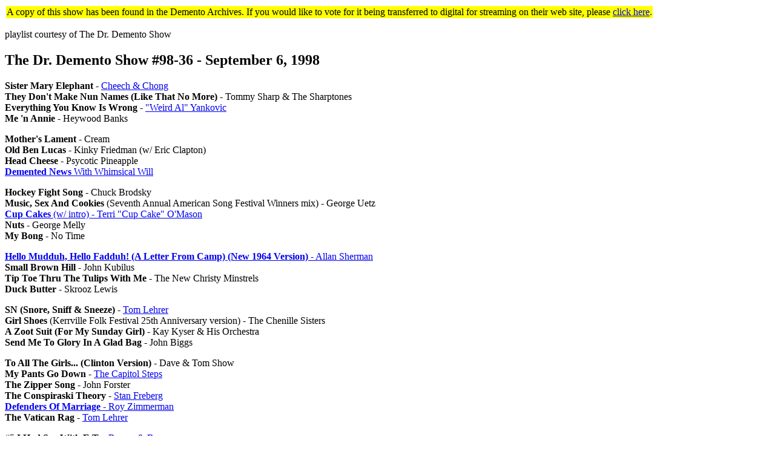

--- FILE ---
content_type: text/html
request_url: http://dmdb.org/cgi-bin/plinfo.pl?drd98.0906.html
body_size: 1477
content:
<HTML>
<HEAD>
<TITLE>The Dr. Demento Show #98-36 - September 6, 1998</TITLE>
</HEAD>

<BODY>
<TABLE><TR BGCOLOR='yellow'><TD>A copy of this show has been found in the Demento Archives.  If you would like to vote for it being transferred to digital for streaming on their web site, please <A HREF='mailto:&#119;&#101;&#98;&#109;&#97;s&#116;&#101;&#114;&#64;&#100;r&#100;&#101;&#109;&#101;&#110;&#116;&#111;.com?subject=drd98.0906.html+vote'>click here</A>.</TD></TR></TABLE><P>playlist courtesy of The Dr. Demento Show
<H2>The Dr. Demento Show #98-36 - September 6, 1998</H2>
<P>
<STRONG>Sister Mary Elephant</STRONG> - <A HREF="plinfo_view.pl?MSCPOTW19">Cheech &amp; Chong</A><BR>
<STRONG>They Don't Make Nun Names (Like That No More)</STRONG> - Tommy Sharp &amp; The Sharptones<BR>
<STRONG>Everything You Know Is Wrong</STRONG> - <A HREF="plinfo_view.pl?SYN042422">&quot;Weird Al&quot; Yankovic</A><BR>
<STRONG>Me 'n Annie</STRONG> - Heywood Banks
<P>
<STRONG>Mother's Lament</STRONG> - Cream<BR>
<STRONG>Old Ben Lucas</STRONG> - Kinky Friedman (w/ Eric Clapton)<BR>
<STRONG>Head Cheese</STRONG> - Psycotic Pineapple<BR>
<A HREF="plinfo_view.pl?DN98.0906"><STRONG>Demented News</STRONG> With Whimsical Will</A>
<P>
<STRONG>Hockey Fight Song</STRONG> - Chuck Brodsky<BR>
<STRONG>Music, Sex And Cookies</STRONG> (Seventh Annual American Song Festival Winners mix) - George Uetz<BR>
<A HREF="plinfo_view.pl?SYN053502"><STRONG>Cup Cakes</STRONG> (w/ intro) - Terri &quot;Cup Cake&quot; O'Mason</A><BR>
<STRONG>Nuts</STRONG> - George Melly<BR>
<STRONG>My Bong</STRONG> - No Time
<P>
<A HREF="plinfo_view.pl?SYNG00814"><STRONG>Hello Mudduh, Hello Fadduh! (A Letter From Camp) (New 1964 Version)</STRONG> - Allan Sherman</A><BR>
<STRONG>Small Brown Hill</STRONG> - John Kubilus<BR>
<STRONG>Tip Toe Thru The Tulips With Me</STRONG> - The New Christy Minstrels<BR>
<STRONG>Duck Butter</STRONG> - Skrooz Lewis
<P>
<STRONG>SN (Snore, Sniff &amp; Sneeze)</STRONG> - <A HREF="plinfo_view.pl?SYNG00201">Tom Lehrer</A><BR>
<STRONG>Girl Shoes</STRONG> (Kerrville Folk Festival 25th Anniversary version) - The Chenille Sisters<BR>
<STRONG>A Zoot Suit (For My Sunday Girl)</STRONG> - Kay Kyser &amp; His Orchestra<BR>
<STRONG>Send Me To Glory In A Glad Bag</STRONG> - John Biggs
<P>
<STRONG>To All The Girls... (Clinton Version)</STRONG> - Dave &amp; Tom Show<BR>
<STRONG>My Pants Go Down</STRONG> - <A HREF="plinfo_view.pl?SYN052002">The Capitol Steps</A><BR>
<STRONG>The Zipper Song</STRONG> - John Forster<BR>
<STRONG>The Conspiraski Theory</STRONG> - <A HREF="plinfo_view.pl?SYNG00202">Stan Freberg</A><BR>
<A HREF="plinfo_view.pl?SYN042349"><STRONG>Defenders Of Marriage</STRONG> - Roy Zimmerman</A><BR>
<STRONG>The Vatican Rag</STRONG> - <A HREF="plinfo_view.pl?SYNG00201">Tom Lehrer</A>
<P>
#5 <STRONG>I Had Sex With E.T.</STRONG> - <A HREF="plinfo_view.pl?SYN053114">Barnes &amp; Barnes</A><BR>
#4 <STRONG>Smells Like Nirvana</STRONG> - <A HREF="plinfo_view.pl?SYN042422">&quot;Weird Al&quot; Yankovic</A>
<P>
#3 <STRONG>Girls Don't Fart</STRONG> - Strangely Brown<BR>
#2 <A HREF="plinfo_view.pl?MSCF05P03"><STRONG>The Devil Went To Jamaica</STRONG> - Travis Meyer</A>
<P>
#1 <STRONG>Star Wars Cantina</STRONG> - <A HREF="plinfo_view.pl?SYN053106">Mark Jonathan Davis</A><BR>
next week: 1972<P>
</BODY>
</HTML>
